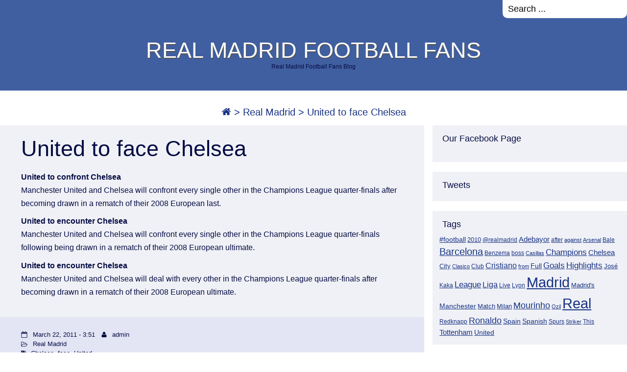

--- FILE ---
content_type: text/html; charset=UTF-8
request_url: https://www.realmadridfootballfans.info/united-to-face-chelsea/
body_size: 9311
content:
<!DOCTYPE html>
<html lang="en-US" class="no-js">
<head>
	<meta name="viewport" content="width=device-width,initial-scale=1">
	<meta name="description" content="Real Madrid Football Fans Blog" />
    <meta http-equiv="content-type" content="text/html; charset=UTF-8" />
    <link rel="profile" href="https://gmpg.org/xfn/11" />
		
	<title>United to face Chelsea &#8211; REAL MADRID FOOTBALL FANS</title>
<meta name='robots' content='max-image-preview:large' />
<link rel="alternate" type="application/rss+xml" title="REAL MADRID FOOTBALL FANS &raquo; Feed" href="https://www.realmadridfootballfans.info/feed/" />
<link rel="alternate" type="application/rss+xml" title="REAL MADRID FOOTBALL FANS &raquo; Comments Feed" href="https://www.realmadridfootballfans.info/comments/feed/" />
<link rel="alternate" title="oEmbed (JSON)" type="application/json+oembed" href="https://www.realmadridfootballfans.info/wp-json/oembed/1.0/embed?url=https%3A%2F%2Fwww.realmadridfootballfans.info%2Funited-to-face-chelsea%2F" />
<link rel="alternate" title="oEmbed (XML)" type="text/xml+oembed" href="https://www.realmadridfootballfans.info/wp-json/oembed/1.0/embed?url=https%3A%2F%2Fwww.realmadridfootballfans.info%2Funited-to-face-chelsea%2F&#038;format=xml" />
<style id='wp-img-auto-sizes-contain-inline-css' type='text/css'>
img:is([sizes=auto i],[sizes^="auto," i]){contain-intrinsic-size:3000px 1500px}
/*# sourceURL=wp-img-auto-sizes-contain-inline-css */
</style>
<style id='wp-emoji-styles-inline-css' type='text/css'>

	img.wp-smiley, img.emoji {
		display: inline !important;
		border: none !important;
		box-shadow: none !important;
		height: 1em !important;
		width: 1em !important;
		margin: 0 0.07em !important;
		vertical-align: -0.1em !important;
		background: none !important;
		padding: 0 !important;
	}
/*# sourceURL=wp-emoji-styles-inline-css */
</style>
<style id='wp-block-library-inline-css' type='text/css'>
:root{--wp-block-synced-color:#7a00df;--wp-block-synced-color--rgb:122,0,223;--wp-bound-block-color:var(--wp-block-synced-color);--wp-editor-canvas-background:#ddd;--wp-admin-theme-color:#007cba;--wp-admin-theme-color--rgb:0,124,186;--wp-admin-theme-color-darker-10:#006ba1;--wp-admin-theme-color-darker-10--rgb:0,107,160.5;--wp-admin-theme-color-darker-20:#005a87;--wp-admin-theme-color-darker-20--rgb:0,90,135;--wp-admin-border-width-focus:2px}@media (min-resolution:192dpi){:root{--wp-admin-border-width-focus:1.5px}}.wp-element-button{cursor:pointer}:root .has-very-light-gray-background-color{background-color:#eee}:root .has-very-dark-gray-background-color{background-color:#313131}:root .has-very-light-gray-color{color:#eee}:root .has-very-dark-gray-color{color:#313131}:root .has-vivid-green-cyan-to-vivid-cyan-blue-gradient-background{background:linear-gradient(135deg,#00d084,#0693e3)}:root .has-purple-crush-gradient-background{background:linear-gradient(135deg,#34e2e4,#4721fb 50%,#ab1dfe)}:root .has-hazy-dawn-gradient-background{background:linear-gradient(135deg,#faaca8,#dad0ec)}:root .has-subdued-olive-gradient-background{background:linear-gradient(135deg,#fafae1,#67a671)}:root .has-atomic-cream-gradient-background{background:linear-gradient(135deg,#fdd79a,#004a59)}:root .has-nightshade-gradient-background{background:linear-gradient(135deg,#330968,#31cdcf)}:root .has-midnight-gradient-background{background:linear-gradient(135deg,#020381,#2874fc)}:root{--wp--preset--font-size--normal:16px;--wp--preset--font-size--huge:42px}.has-regular-font-size{font-size:1em}.has-larger-font-size{font-size:2.625em}.has-normal-font-size{font-size:var(--wp--preset--font-size--normal)}.has-huge-font-size{font-size:var(--wp--preset--font-size--huge)}.has-text-align-center{text-align:center}.has-text-align-left{text-align:left}.has-text-align-right{text-align:right}.has-fit-text{white-space:nowrap!important}#end-resizable-editor-section{display:none}.aligncenter{clear:both}.items-justified-left{justify-content:flex-start}.items-justified-center{justify-content:center}.items-justified-right{justify-content:flex-end}.items-justified-space-between{justify-content:space-between}.screen-reader-text{border:0;clip-path:inset(50%);height:1px;margin:-1px;overflow:hidden;padding:0;position:absolute;width:1px;word-wrap:normal!important}.screen-reader-text:focus{background-color:#ddd;clip-path:none;color:#444;display:block;font-size:1em;height:auto;left:5px;line-height:normal;padding:15px 23px 14px;text-decoration:none;top:5px;width:auto;z-index:100000}html :where(.has-border-color){border-style:solid}html :where([style*=border-top-color]){border-top-style:solid}html :where([style*=border-right-color]){border-right-style:solid}html :where([style*=border-bottom-color]){border-bottom-style:solid}html :where([style*=border-left-color]){border-left-style:solid}html :where([style*=border-width]){border-style:solid}html :where([style*=border-top-width]){border-top-style:solid}html :where([style*=border-right-width]){border-right-style:solid}html :where([style*=border-bottom-width]){border-bottom-style:solid}html :where([style*=border-left-width]){border-left-style:solid}html :where(img[class*=wp-image-]){height:auto;max-width:100%}:where(figure){margin:0 0 1em}html :where(.is-position-sticky){--wp-admin--admin-bar--position-offset:var(--wp-admin--admin-bar--height,0px)}@media screen and (max-width:600px){html :where(.is-position-sticky){--wp-admin--admin-bar--position-offset:0px}}

/*# sourceURL=wp-block-library-inline-css */
</style><style id='global-styles-inline-css' type='text/css'>
:root{--wp--preset--aspect-ratio--square: 1;--wp--preset--aspect-ratio--4-3: 4/3;--wp--preset--aspect-ratio--3-4: 3/4;--wp--preset--aspect-ratio--3-2: 3/2;--wp--preset--aspect-ratio--2-3: 2/3;--wp--preset--aspect-ratio--16-9: 16/9;--wp--preset--aspect-ratio--9-16: 9/16;--wp--preset--color--black: #000000;--wp--preset--color--cyan-bluish-gray: #abb8c3;--wp--preset--color--white: #ffffff;--wp--preset--color--pale-pink: #f78da7;--wp--preset--color--vivid-red: #cf2e2e;--wp--preset--color--luminous-vivid-orange: #ff6900;--wp--preset--color--luminous-vivid-amber: #fcb900;--wp--preset--color--light-green-cyan: #7bdcb5;--wp--preset--color--vivid-green-cyan: #00d084;--wp--preset--color--pale-cyan-blue: #8ed1fc;--wp--preset--color--vivid-cyan-blue: #0693e3;--wp--preset--color--vivid-purple: #9b51e0;--wp--preset--gradient--vivid-cyan-blue-to-vivid-purple: linear-gradient(135deg,rgb(6,147,227) 0%,rgb(155,81,224) 100%);--wp--preset--gradient--light-green-cyan-to-vivid-green-cyan: linear-gradient(135deg,rgb(122,220,180) 0%,rgb(0,208,130) 100%);--wp--preset--gradient--luminous-vivid-amber-to-luminous-vivid-orange: linear-gradient(135deg,rgb(252,185,0) 0%,rgb(255,105,0) 100%);--wp--preset--gradient--luminous-vivid-orange-to-vivid-red: linear-gradient(135deg,rgb(255,105,0) 0%,rgb(207,46,46) 100%);--wp--preset--gradient--very-light-gray-to-cyan-bluish-gray: linear-gradient(135deg,rgb(238,238,238) 0%,rgb(169,184,195) 100%);--wp--preset--gradient--cool-to-warm-spectrum: linear-gradient(135deg,rgb(74,234,220) 0%,rgb(151,120,209) 20%,rgb(207,42,186) 40%,rgb(238,44,130) 60%,rgb(251,105,98) 80%,rgb(254,248,76) 100%);--wp--preset--gradient--blush-light-purple: linear-gradient(135deg,rgb(255,206,236) 0%,rgb(152,150,240) 100%);--wp--preset--gradient--blush-bordeaux: linear-gradient(135deg,rgb(254,205,165) 0%,rgb(254,45,45) 50%,rgb(107,0,62) 100%);--wp--preset--gradient--luminous-dusk: linear-gradient(135deg,rgb(255,203,112) 0%,rgb(199,81,192) 50%,rgb(65,88,208) 100%);--wp--preset--gradient--pale-ocean: linear-gradient(135deg,rgb(255,245,203) 0%,rgb(182,227,212) 50%,rgb(51,167,181) 100%);--wp--preset--gradient--electric-grass: linear-gradient(135deg,rgb(202,248,128) 0%,rgb(113,206,126) 100%);--wp--preset--gradient--midnight: linear-gradient(135deg,rgb(2,3,129) 0%,rgb(40,116,252) 100%);--wp--preset--font-size--small: 13px;--wp--preset--font-size--medium: 20px;--wp--preset--font-size--large: 36px;--wp--preset--font-size--x-large: 42px;--wp--preset--spacing--20: 0.44rem;--wp--preset--spacing--30: 0.67rem;--wp--preset--spacing--40: 1rem;--wp--preset--spacing--50: 1.5rem;--wp--preset--spacing--60: 2.25rem;--wp--preset--spacing--70: 3.38rem;--wp--preset--spacing--80: 5.06rem;--wp--preset--shadow--natural: 6px 6px 9px rgba(0, 0, 0, 0.2);--wp--preset--shadow--deep: 12px 12px 50px rgba(0, 0, 0, 0.4);--wp--preset--shadow--sharp: 6px 6px 0px rgba(0, 0, 0, 0.2);--wp--preset--shadow--outlined: 6px 6px 0px -3px rgb(255, 255, 255), 6px 6px rgb(0, 0, 0);--wp--preset--shadow--crisp: 6px 6px 0px rgb(0, 0, 0);}:where(.is-layout-flex){gap: 0.5em;}:where(.is-layout-grid){gap: 0.5em;}body .is-layout-flex{display: flex;}.is-layout-flex{flex-wrap: wrap;align-items: center;}.is-layout-flex > :is(*, div){margin: 0;}body .is-layout-grid{display: grid;}.is-layout-grid > :is(*, div){margin: 0;}:where(.wp-block-columns.is-layout-flex){gap: 2em;}:where(.wp-block-columns.is-layout-grid){gap: 2em;}:where(.wp-block-post-template.is-layout-flex){gap: 1.25em;}:where(.wp-block-post-template.is-layout-grid){gap: 1.25em;}.has-black-color{color: var(--wp--preset--color--black) !important;}.has-cyan-bluish-gray-color{color: var(--wp--preset--color--cyan-bluish-gray) !important;}.has-white-color{color: var(--wp--preset--color--white) !important;}.has-pale-pink-color{color: var(--wp--preset--color--pale-pink) !important;}.has-vivid-red-color{color: var(--wp--preset--color--vivid-red) !important;}.has-luminous-vivid-orange-color{color: var(--wp--preset--color--luminous-vivid-orange) !important;}.has-luminous-vivid-amber-color{color: var(--wp--preset--color--luminous-vivid-amber) !important;}.has-light-green-cyan-color{color: var(--wp--preset--color--light-green-cyan) !important;}.has-vivid-green-cyan-color{color: var(--wp--preset--color--vivid-green-cyan) !important;}.has-pale-cyan-blue-color{color: var(--wp--preset--color--pale-cyan-blue) !important;}.has-vivid-cyan-blue-color{color: var(--wp--preset--color--vivid-cyan-blue) !important;}.has-vivid-purple-color{color: var(--wp--preset--color--vivid-purple) !important;}.has-black-background-color{background-color: var(--wp--preset--color--black) !important;}.has-cyan-bluish-gray-background-color{background-color: var(--wp--preset--color--cyan-bluish-gray) !important;}.has-white-background-color{background-color: var(--wp--preset--color--white) !important;}.has-pale-pink-background-color{background-color: var(--wp--preset--color--pale-pink) !important;}.has-vivid-red-background-color{background-color: var(--wp--preset--color--vivid-red) !important;}.has-luminous-vivid-orange-background-color{background-color: var(--wp--preset--color--luminous-vivid-orange) !important;}.has-luminous-vivid-amber-background-color{background-color: var(--wp--preset--color--luminous-vivid-amber) !important;}.has-light-green-cyan-background-color{background-color: var(--wp--preset--color--light-green-cyan) !important;}.has-vivid-green-cyan-background-color{background-color: var(--wp--preset--color--vivid-green-cyan) !important;}.has-pale-cyan-blue-background-color{background-color: var(--wp--preset--color--pale-cyan-blue) !important;}.has-vivid-cyan-blue-background-color{background-color: var(--wp--preset--color--vivid-cyan-blue) !important;}.has-vivid-purple-background-color{background-color: var(--wp--preset--color--vivid-purple) !important;}.has-black-border-color{border-color: var(--wp--preset--color--black) !important;}.has-cyan-bluish-gray-border-color{border-color: var(--wp--preset--color--cyan-bluish-gray) !important;}.has-white-border-color{border-color: var(--wp--preset--color--white) !important;}.has-pale-pink-border-color{border-color: var(--wp--preset--color--pale-pink) !important;}.has-vivid-red-border-color{border-color: var(--wp--preset--color--vivid-red) !important;}.has-luminous-vivid-orange-border-color{border-color: var(--wp--preset--color--luminous-vivid-orange) !important;}.has-luminous-vivid-amber-border-color{border-color: var(--wp--preset--color--luminous-vivid-amber) !important;}.has-light-green-cyan-border-color{border-color: var(--wp--preset--color--light-green-cyan) !important;}.has-vivid-green-cyan-border-color{border-color: var(--wp--preset--color--vivid-green-cyan) !important;}.has-pale-cyan-blue-border-color{border-color: var(--wp--preset--color--pale-cyan-blue) !important;}.has-vivid-cyan-blue-border-color{border-color: var(--wp--preset--color--vivid-cyan-blue) !important;}.has-vivid-purple-border-color{border-color: var(--wp--preset--color--vivid-purple) !important;}.has-vivid-cyan-blue-to-vivid-purple-gradient-background{background: var(--wp--preset--gradient--vivid-cyan-blue-to-vivid-purple) !important;}.has-light-green-cyan-to-vivid-green-cyan-gradient-background{background: var(--wp--preset--gradient--light-green-cyan-to-vivid-green-cyan) !important;}.has-luminous-vivid-amber-to-luminous-vivid-orange-gradient-background{background: var(--wp--preset--gradient--luminous-vivid-amber-to-luminous-vivid-orange) !important;}.has-luminous-vivid-orange-to-vivid-red-gradient-background{background: var(--wp--preset--gradient--luminous-vivid-orange-to-vivid-red) !important;}.has-very-light-gray-to-cyan-bluish-gray-gradient-background{background: var(--wp--preset--gradient--very-light-gray-to-cyan-bluish-gray) !important;}.has-cool-to-warm-spectrum-gradient-background{background: var(--wp--preset--gradient--cool-to-warm-spectrum) !important;}.has-blush-light-purple-gradient-background{background: var(--wp--preset--gradient--blush-light-purple) !important;}.has-blush-bordeaux-gradient-background{background: var(--wp--preset--gradient--blush-bordeaux) !important;}.has-luminous-dusk-gradient-background{background: var(--wp--preset--gradient--luminous-dusk) !important;}.has-pale-ocean-gradient-background{background: var(--wp--preset--gradient--pale-ocean) !important;}.has-electric-grass-gradient-background{background: var(--wp--preset--gradient--electric-grass) !important;}.has-midnight-gradient-background{background: var(--wp--preset--gradient--midnight) !important;}.has-small-font-size{font-size: var(--wp--preset--font-size--small) !important;}.has-medium-font-size{font-size: var(--wp--preset--font-size--medium) !important;}.has-large-font-size{font-size: var(--wp--preset--font-size--large) !important;}.has-x-large-font-size{font-size: var(--wp--preset--font-size--x-large) !important;}
/*# sourceURL=global-styles-inline-css */
</style>

<style id='classic-theme-styles-inline-css' type='text/css'>
/*! This file is auto-generated */
.wp-block-button__link{color:#fff;background-color:#32373c;border-radius:9999px;box-shadow:none;text-decoration:none;padding:calc(.667em + 2px) calc(1.333em + 2px);font-size:1.125em}.wp-block-file__button{background:#32373c;color:#fff;text-decoration:none}
/*# sourceURL=/wp-includes/css/classic-themes.min.css */
</style>
<link rel='stylesheet' id='dashicons-css' href='https://www.realmadridfootballfans.info/wp-includes/css/dashicons.min.css?ver=6.9' type='text/css' media='all' />
<link rel='stylesheet' id='admin-bar-css' href='https://www.realmadridfootballfans.info/wp-includes/css/admin-bar.min.css?ver=6.9' type='text/css' media='all' />
<style id='admin-bar-inline-css' type='text/css'>

    /* Hide CanvasJS credits for P404 charts specifically */
    #p404RedirectChart .canvasjs-chart-credit {
        display: none !important;
    }
    
    #p404RedirectChart canvas {
        border-radius: 6px;
    }

    .p404-redirect-adminbar-weekly-title {
        font-weight: bold;
        font-size: 14px;
        color: #fff;
        margin-bottom: 6px;
    }

    #wpadminbar #wp-admin-bar-p404_free_top_button .ab-icon:before {
        content: "\f103";
        color: #dc3545;
        top: 3px;
    }
    
    #wp-admin-bar-p404_free_top_button .ab-item {
        min-width: 80px !important;
        padding: 0px !important;
    }
    
    /* Ensure proper positioning and z-index for P404 dropdown */
    .p404-redirect-adminbar-dropdown-wrap { 
        min-width: 0; 
        padding: 0;
        position: static !important;
    }
    
    #wpadminbar #wp-admin-bar-p404_free_top_button_dropdown {
        position: static !important;
    }
    
    #wpadminbar #wp-admin-bar-p404_free_top_button_dropdown .ab-item {
        padding: 0 !important;
        margin: 0 !important;
    }
    
    .p404-redirect-dropdown-container {
        min-width: 340px;
        padding: 18px 18px 12px 18px;
        background: #23282d !important;
        color: #fff;
        border-radius: 12px;
        box-shadow: 0 8px 32px rgba(0,0,0,0.25);
        margin-top: 10px;
        position: relative !important;
        z-index: 999999 !important;
        display: block !important;
        border: 1px solid #444;
    }
    
    /* Ensure P404 dropdown appears on hover */
    #wpadminbar #wp-admin-bar-p404_free_top_button .p404-redirect-dropdown-container { 
        display: none !important;
    }
    
    #wpadminbar #wp-admin-bar-p404_free_top_button:hover .p404-redirect-dropdown-container { 
        display: block !important;
    }
    
    #wpadminbar #wp-admin-bar-p404_free_top_button:hover #wp-admin-bar-p404_free_top_button_dropdown .p404-redirect-dropdown-container {
        display: block !important;
    }
    
    .p404-redirect-card {
        background: #2c3338;
        border-radius: 8px;
        padding: 18px 18px 12px 18px;
        box-shadow: 0 2px 8px rgba(0,0,0,0.07);
        display: flex;
        flex-direction: column;
        align-items: flex-start;
        border: 1px solid #444;
    }
    
    .p404-redirect-btn {
        display: inline-block;
        background: #dc3545;
        color: #fff !important;
        font-weight: bold;
        padding: 5px 22px;
        border-radius: 8px;
        text-decoration: none;
        font-size: 17px;
        transition: background 0.2s, box-shadow 0.2s;
        margin-top: 8px;
        box-shadow: 0 2px 8px rgba(220,53,69,0.15);
        text-align: center;
        line-height: 1.6;
    }
    
    .p404-redirect-btn:hover {
        background: #c82333;
        color: #fff !important;
        box-shadow: 0 4px 16px rgba(220,53,69,0.25);
    }
    
    /* Prevent conflicts with other admin bar dropdowns */
    #wpadminbar .ab-top-menu > li:hover > .ab-item,
    #wpadminbar .ab-top-menu > li.hover > .ab-item {
        z-index: auto;
    }
    
    #wpadminbar #wp-admin-bar-p404_free_top_button:hover > .ab-item {
        z-index: 999998 !important;
    }
    
/*# sourceURL=admin-bar-inline-css */
</style>
<link rel='stylesheet' id='columnist-main-css' href='https://www.realmadridfootballfans.info/wp-content/themes/the-columnist/style.css?ver=6.9' type='text/css' media='all' />
<script type="text/javascript" src="https://www.realmadridfootballfans.info/wp-includes/js/jquery/jquery.min.js?ver=3.7.1" id="jquery-core-js"></script>
<script type="text/javascript" src="https://www.realmadridfootballfans.info/wp-includes/js/jquery/jquery-migrate.min.js?ver=3.4.1" id="jquery-migrate-js"></script>
<script type="text/javascript" src="https://www.realmadridfootballfans.info/wp-content/plugins/twitter-tweets/js/weblizar-fronend-twitter-tweets.js?ver=1" id="wl-weblizar-fronend-twitter-tweets-js"></script>
<script type="text/javascript" src="https://www.realmadridfootballfans.info/wp-content/themes/the-columnist/js/menu4.js?ver=6.9" id="columnist-menu-js-js"></script>
<script type="text/javascript" src="https://www.realmadridfootballfans.info/wp-content/themes/the-columnist/js/jssor.slider.mini.js?ver=6.9" id="jssor-slider-js"></script>
<link rel="https://api.w.org/" href="https://www.realmadridfootballfans.info/wp-json/" /><link rel="alternate" title="JSON" type="application/json" href="https://www.realmadridfootballfans.info/wp-json/wp/v2/posts/609" /><link rel="EditURI" type="application/rsd+xml" title="RSD" href="https://www.realmadridfootballfans.info/xmlrpc.php?rsd" />
<meta name="generator" content="WordPress 6.9" />
<link rel="canonical" href="https://www.realmadridfootballfans.info/united-to-face-chelsea/" />
<link rel='shortlink' href='https://www.realmadridfootballfans.info/?p=609' />
      <!--Customizer CSS--> 
      <style type="text/css">
                            .archive-tit {display: none;} 	
      </style> 
      <!--/Customizer CSS-->
		<style type="text/css" id="wp-custom-css">
			.copy {
    box-sizing: border-box;
    padding: 1em;
    text-align: center;
    width: 100%;
	display:none;
}		</style>
		   
<link rel='stylesheet' id='columnist-blue-css' href='https://www.realmadridfootballfans.info/wp-content/themes/the-columnist/color-schemes/blue.css?ver=6.9' type='text/css' media='all' />
</head>

<body class="wp-singular post-template-default single single-post postid-609 single-format-standard wp-theme-the-columnist">
        
    <div class="hide">
        <p><a href="#content">Skip to content</a></p>
    </div>
    
    <div id="headerwrap">
		<div class="longline">
            <nav>
    			<ul><li class="menu-item menu-item-search"><form method="get" class="menu-search-form" action="https://www.realmadridfootballfans.info/"><input class="text_input" type="text" value="Search ..." name="s" id="s" onfocus="if (this.value =='Search ...') {this.value = '';}" onblur="if (this.value == '') {this.value = 'Search ...';}" /></form></li></ul>            </nav>
    	</div>
        
        <div id="logo">             
		                <h1 class="site-title">
                    <a href="https://www.realmadridfootballfans.info">REAL MADRID FOOTBALL FANS</a>
                </h1>              
        	            	<p class="site-description">Real Madrid Football Fans Blog</p> 
                        
        </div>
        
        <div class="clear"></div>

        <div id="menutoggle"><a href="javascript:toggleByClass('hidder-99');"><span class="fa fa-ellipsis-h fa-3x"></span></a></div>
                
        <div class="longline" id="menuline">
        	<nav class="hidder-99">            
                        	</nav>
        </div>
    
    </div> <!--#headerwrap-->
    <div class="tlo">
	<div id="breadcrumbs" class="breadcrumb-trail breadcrumbs"><span class="item-home"><a class="bread-link bread-home" href="https://www.realmadridfootballfans.info" title="Home"><span class="fa fa-home"></span></a></span><span class="separator"> &gt; </span><span class="item-cat"><a href="https://www.realmadridfootballfans.info/category/real-madrid/">Real Madrid</a></span><span class="separator"> &gt; </span><span class="item-current item-609"><span class="bread-current bread-609" title="United to face Chelsea">United to face Chelsea</span></span></div><div id="column" class="right-sidebar">

	<!--featured block start-->
		<!--featured block end-->

    <div id="sidewrap2" >
        <div class="sidebar">
	<aside id="sfp_page_plugin_widget-2" class="widget-side widget_sfp_page_plugin_widget"><h2>Our Facebook Page</h2><div id="fb-root"></div>
<script>
	(function(d){
		var js, id = 'facebook-jssdk';
		if (d.getElementById(id)) {return;}
		js = d.createElement('script');
		js.id = id;
		js.async = true;
		js.src = "//connect.facebook.net/en_US/all.js#xfbml=1";
		d.getElementsByTagName('head')[0].appendChild(js);
	}(document));
</script>
<!-- SFPlugin by topdevs.net -->
<!-- Page Plugin Code START -->
<div class="sfp-container">
	<div class="fb-page"
		data-href="https://www.facebook.com/RealMadrid/"
		data-width=""
		data-height="450"
		data-hide-cover="false"
		data-show-facepile="true"
		data-small-header="false"
		data-tabs="timeline">
	</div>
</div>
<!-- Page Plugin Code END --></aside><aside id="weblizar_twitter-2" class="widget-side widget_weblizar_twitter"><h2>Tweets</h2>        <div style="display:block;width:100%;float:left;overflow:hidden">
            <a class="twitter-timeline" data-dnt="true" href="https://twitter.com/realmadrid" min-width="" height="450" data-theme="light" data-lang=""></a>

        </div>
    </aside><aside id="tag_cloud-4" class="widget-side widget_tag_cloud"><h2>Tags</h2><div class="tagcloud"><a href="https://www.realmadridfootballfans.info/tag/football/" class="tag-cloud-link tag-link-188 tag-link-position-1" style="font-size: 10.319526627219pt;" aria-label="#football (28 items)">#football</a>
<a href="https://www.realmadridfootballfans.info/tag/2010/" class="tag-cloud-link tag-link-225 tag-link-position-2" style="font-size: 9.6568047337278pt;" aria-label="2010 (23 items)">2010</a>
<a href="https://www.realmadridfootballfans.info/tag/realmadrid/" class="tag-cloud-link tag-link-151 tag-link-position-3" style="font-size: 8.9940828402367pt;" aria-label="@realmadrid (19 items)">@realmadrid</a>
<a href="https://www.realmadridfootballfans.info/tag/adebayor/" class="tag-cloud-link tag-link-28 tag-link-position-4" style="font-size: 11.147928994083pt;" aria-label="Adebayor (35 items)">Adebayor</a>
<a href="https://www.realmadridfootballfans.info/tag/after/" class="tag-cloud-link tag-link-112 tag-link-position-5" style="font-size: 8.6627218934911pt;" aria-label="after (17 items)">after</a>
<a href="https://www.realmadridfootballfans.info/tag/against/" class="tag-cloud-link tag-link-88 tag-link-position-6" style="font-size: 8.414201183432pt;" aria-label="against (16 items)">against</a>
<a href="https://www.realmadridfootballfans.info/tag/arsenal/" class="tag-cloud-link tag-link-32 tag-link-position-7" style="font-size: 8pt;" aria-label="Arsenal (14 items)">Arsenal</a>
<a href="https://www.realmadridfootballfans.info/tag/bale/" class="tag-cloud-link tag-link-1144 tag-link-position-8" style="font-size: 8.8284023668639pt;" aria-label="Bale (18 items)">Bale</a>
<a href="https://www.realmadridfootballfans.info/tag/barcelona/" class="tag-cloud-link tag-link-93 tag-link-position-9" style="font-size: 14.627218934911pt;" aria-label="Barcelona (95 items)">Barcelona</a>
<a href="https://www.realmadridfootballfans.info/tag/benzema/" class="tag-cloud-link tag-link-134 tag-link-position-10" style="font-size: 8.6627218934911pt;" aria-label="Benzema (17 items)">Benzema</a>
<a href="https://www.realmadridfootballfans.info/tag/boss/" class="tag-cloud-link tag-link-161 tag-link-position-11" style="font-size: 8.8284023668639pt;" aria-label="boss (18 items)">boss</a>
<a href="https://www.realmadridfootballfans.info/tag/casillas/" class="tag-cloud-link tag-link-7 tag-link-position-12" style="font-size: 8.414201183432pt;" aria-label="Casillas (16 items)">Casillas</a>
<a href="https://www.realmadridfootballfans.info/tag/champions/" class="tag-cloud-link tag-link-18 tag-link-position-13" style="font-size: 12.473372781065pt;" aria-label="Champions (52 items)">Champions</a>
<a href="https://www.realmadridfootballfans.info/tag/chelsea/" class="tag-cloud-link tag-link-235 tag-link-position-14" style="font-size: 11.147928994083pt;" aria-label="Chelsea (35 items)">Chelsea</a>
<a href="https://www.realmadridfootballfans.info/tag/city/" class="tag-cloud-link tag-link-346 tag-link-position-15" style="font-size: 9.905325443787pt;" aria-label="City (25 items)">City</a>
<a href="https://www.realmadridfootballfans.info/tag/clasico/" class="tag-cloud-link tag-link-452 tag-link-position-16" style="font-size: 8.1656804733728pt;" aria-label="Clasico (15 items)">Clasico</a>
<a href="https://www.realmadridfootballfans.info/tag/club/" class="tag-cloud-link tag-link-53 tag-link-position-17" style="font-size: 8.6627218934911pt;" aria-label="Club (17 items)">Club</a>
<a href="https://www.realmadridfootballfans.info/tag/cristiano/" class="tag-cloud-link tag-link-74 tag-link-position-18" style="font-size: 11.976331360947pt;" aria-label="Cristiano (45 items)">Cristiano</a>
<a href="https://www.realmadridfootballfans.info/tag/from/" class="tag-cloud-link tag-link-484 tag-link-position-19" style="font-size: 8.1656804733728pt;" aria-label="from (15 items)">from</a>
<a href="https://www.realmadridfootballfans.info/tag/full/" class="tag-cloud-link tag-link-106 tag-link-position-20" style="font-size: 10.236686390533pt;" aria-label="Full (27 items)">Full</a>
<a href="https://www.realmadridfootballfans.info/tag/goals/" class="tag-cloud-link tag-link-80 tag-link-position-21" style="font-size: 13.05325443787pt;" aria-label="Goals (61 items)">Goals</a>
<a href="https://www.realmadridfootballfans.info/tag/highlights/" class="tag-cloud-link tag-link-24 tag-link-position-22" style="font-size: 12.473372781065pt;" aria-label="Highlights (51 items)">Highlights</a>
<a href="https://www.realmadridfootballfans.info/tag/jose/" class="tag-cloud-link tag-link-153 tag-link-position-23" style="font-size: 9.8224852071006pt;" aria-label="José (24 items)">José</a>
<a href="https://www.realmadridfootballfans.info/tag/kaka/" class="tag-cloud-link tag-link-640 tag-link-position-24" style="font-size: 8.8284023668639pt;" aria-label="Kaka (18 items)">Kaka</a>
<a href="https://www.realmadridfootballfans.info/tag/league/" class="tag-cloud-link tag-link-19 tag-link-position-25" style="font-size: 13.05325443787pt;" aria-label="League (60 items)">League</a>
<a href="https://www.realmadridfootballfans.info/tag/liga/" class="tag-cloud-link tag-link-79 tag-link-position-26" style="font-size: 11.976331360947pt;" aria-label="Liga (45 items)">Liga</a>
<a href="https://www.realmadridfootballfans.info/tag/live/" class="tag-cloud-link tag-link-15 tag-link-position-27" style="font-size: 8.6627218934911pt;" aria-label="Live (17 items)">Live</a>
<a href="https://www.realmadridfootballfans.info/tag/lyon/" class="tag-cloud-link tag-link-327 tag-link-position-28" style="font-size: 9.1597633136095pt;" aria-label="Lyon (20 items)">Lyon</a>
<a href="https://www.realmadridfootballfans.info/tag/madrid/" class="tag-cloud-link tag-link-5 tag-link-position-29" style="font-size: 22pt;" aria-label="Madrid (746 items)">Madrid</a>
<a href="https://www.realmadridfootballfans.info/tag/madrids/" class="tag-cloud-link tag-link-246 tag-link-position-30" style="font-size: 9.6568047337278pt;" aria-label="Madrid&#039;s (23 items)">Madrid&#039;s</a>
<a href="https://www.realmadridfootballfans.info/tag/manchester/" class="tag-cloud-link tag-link-116 tag-link-position-31" style="font-size: 10.236686390533pt;" aria-label="Manchester (27 items)">Manchester</a>
<a href="https://www.realmadridfootballfans.info/tag/match/" class="tag-cloud-link tag-link-107 tag-link-position-32" style="font-size: 10.07100591716pt;" aria-label="Match (26 items)">Match</a>
<a href="https://www.realmadridfootballfans.info/tag/milan/" class="tag-cloud-link tag-link-263 tag-link-position-33" style="font-size: 9.491124260355pt;" aria-label="Milan (22 items)">Milan</a>
<a href="https://www.realmadridfootballfans.info/tag/mourinho/" class="tag-cloud-link tag-link-58 tag-link-position-34" style="font-size: 13.798816568047pt;" aria-label="Mourinho (75 items)">Mourinho</a>
<a href="https://www.realmadridfootballfans.info/tag/ozil/" class="tag-cloud-link tag-link-34 tag-link-position-35" style="font-size: 8pt;" aria-label="Ozil (14 items)">Ozil</a>
<a href="https://www.realmadridfootballfans.info/tag/real/" class="tag-cloud-link tag-link-4 tag-link-position-36" style="font-size: 21.668639053254pt;" aria-label="Real (679 items)">Real</a>
<a href="https://www.realmadridfootballfans.info/tag/redknapp/" class="tag-cloud-link tag-link-1142 tag-link-position-37" style="font-size: 9.3254437869822pt;" aria-label="Redknapp (21 items)">Redknapp</a>
<a href="https://www.realmadridfootballfans.info/tag/ronaldo/" class="tag-cloud-link tag-link-75 tag-link-position-38" style="font-size: 13.467455621302pt;" aria-label="Ronaldo (68 items)">Ronaldo</a>
<a href="https://www.realmadridfootballfans.info/tag/spain/" class="tag-cloud-link tag-link-177 tag-link-position-39" style="font-size: 10.319526627219pt;" aria-label="Spain (28 items)">Spain</a>
<a href="https://www.realmadridfootballfans.info/tag/spanish/" class="tag-cloud-link tag-link-90 tag-link-position-40" style="font-size: 10.568047337278pt;" aria-label="Spanish (30 items)">Spanish</a>
<a href="https://www.realmadridfootballfans.info/tag/spurs/" class="tag-cloud-link tag-link-444 tag-link-position-41" style="font-size: 8.9940828402367pt;" aria-label="Spurs (19 items)">Spurs</a>
<a href="https://www.realmadridfootballfans.info/tag/striker/" class="tag-cloud-link tag-link-133 tag-link-position-42" style="font-size: 8pt;" aria-label="Striker (14 items)">Striker</a>
<a href="https://www.realmadridfootballfans.info/tag/this/" class="tag-cloud-link tag-link-8 tag-link-position-43" style="font-size: 8.8284023668639pt;" aria-label="This (18 items)">This</a>
<a href="https://www.realmadridfootballfans.info/tag/tottenham/" class="tag-cloud-link tag-link-196 tag-link-position-44" style="font-size: 11.313609467456pt;" aria-label="Tottenham (37 items)">Tottenham</a>
<a href="https://www.realmadridfootballfans.info/tag/united/" class="tag-cloud-link tag-link-117 tag-link-position-45" style="font-size: 10.733727810651pt;" aria-label="United (31 items)">United</a></div>
</aside><aside id="pages-3" class="widget-side widget_pages"><h2>Pages</h2>
			<ul>
				<li class="page_item page-item-1073"><a href="https://www.realmadridfootballfans.info/real-madrid-football-club/">Real Madrid Football Club</a></li>
			</ul>

			</aside></div>    </div>

    <!--bloglist-->
    <div id="bloglist">
        <div class="grid grid-1">
            <div class="grid-item">
    			<article id="post-609" class="post-609 post type-post status-publish format-standard hentry category-real-madrid tag-chelsea tag-face tag-united cat-3-id">
        
    <header class="heading">
		<h1 class="entry-title">United to face Chelsea</h1>    </header>

	 
       
	    <div class="postcontent">       
        <p><strong>United to confront Chelsea</strong><br />
Manchester United and Chelsea will confront every single other in the Champions League quarter-finals after becoming drawn in a rematch of their 2008 European last.</p>
<p><strong>United to encounter Chelsea</strong><br />
Manchester United and Chelsea will confront every single other in the Champions League quarter-finals following being drawn in a rematch of their 2008 European ultimate.</p>
<p><strong>United to encounter Chelsea</strong><br />
Manchester United and Chelsea will deal with every other in the Champions League quarter-finals after becoming drawn in a rematch of their 2008 European ultimate.</p>
   
        </div> 
    <footer class="postline">
	<span class="s_date">
		<span class="fa fa-calendar-o"></span>
		<a href="https://www.realmadridfootballfans.info/united-to-face-chelsea/" rel="bookmark">March 22, 2011 - 3:51</a>
	</span>
	<span class="s_auth">
		<span class="fa fa-user"></span>
		<a href="https://www.realmadridfootballfans.info/author/admin/" title="Posts by admin" rel="author">admin</a>	</span>
	
		<br />
	<span class="s_category">
		<span class="fa fa-folder-open-o"></span>
		<a href="https://www.realmadridfootballfans.info/category/real-madrid/" rel="category tag">Real Madrid</a>	</span>
	<br />
	
	<span class="s_tags">
		<span class="fa fa-tags"></span><span class="tag-links"><a href="https://www.realmadridfootballfans.info/tag/chelsea/" rel="tag">Chelsea</a>, <a href="https://www.realmadridfootballfans.info/tag/face/" rel="tag">face</a>, <a href="https://www.realmadridfootballfans.info/tag/united/" rel="tag">United</a></span><br/>	</span>

	<span class="s_comm">
		</footer>
</article>   
            </div>
        </div>	
		
    </div><!--#bloglist end-->
</div><!--#column end -->
</div><!--.tlo-->
<div id="footer">
    <div class="tlo">
        <div class="sidebar">
        	<aside id="text-4" class="widget-wide widget_text">			<div class="textwidget"><p>© 2018 Real Madrid Football Fans</p>
</div>
		</aside>        </div>     
    	<div class="copy">
			&copy; 2026 - Built using <a class="footer-credits" href="https://tavi.ws/columnist-theme/">the Columnist Theme</a>		</div>
 	</div>
    <script type="speculationrules">
{"prefetch":[{"source":"document","where":{"and":[{"href_matches":"/*"},{"not":{"href_matches":["/wp-*.php","/wp-admin/*","/wp-content/uploads/*","/wp-content/*","/wp-content/plugins/*","/wp-content/themes/the-columnist/*","/*\\?(.+)"]}},{"not":{"selector_matches":"a[rel~=\"nofollow\"]"}},{"not":{"selector_matches":".no-prefetch, .no-prefetch a"}}]},"eagerness":"conservative"}]}
</script>
<script id="wp-emoji-settings" type="application/json">
{"baseUrl":"https://s.w.org/images/core/emoji/17.0.2/72x72/","ext":".png","svgUrl":"https://s.w.org/images/core/emoji/17.0.2/svg/","svgExt":".svg","source":{"concatemoji":"https://www.realmadridfootballfans.info/wp-includes/js/wp-emoji-release.min.js?ver=6.9"}}
</script>
<script type="module">
/* <![CDATA[ */
/*! This file is auto-generated */
const a=JSON.parse(document.getElementById("wp-emoji-settings").textContent),o=(window._wpemojiSettings=a,"wpEmojiSettingsSupports"),s=["flag","emoji"];function i(e){try{var t={supportTests:e,timestamp:(new Date).valueOf()};sessionStorage.setItem(o,JSON.stringify(t))}catch(e){}}function c(e,t,n){e.clearRect(0,0,e.canvas.width,e.canvas.height),e.fillText(t,0,0);t=new Uint32Array(e.getImageData(0,0,e.canvas.width,e.canvas.height).data);e.clearRect(0,0,e.canvas.width,e.canvas.height),e.fillText(n,0,0);const a=new Uint32Array(e.getImageData(0,0,e.canvas.width,e.canvas.height).data);return t.every((e,t)=>e===a[t])}function p(e,t){e.clearRect(0,0,e.canvas.width,e.canvas.height),e.fillText(t,0,0);var n=e.getImageData(16,16,1,1);for(let e=0;e<n.data.length;e++)if(0!==n.data[e])return!1;return!0}function u(e,t,n,a){switch(t){case"flag":return n(e,"\ud83c\udff3\ufe0f\u200d\u26a7\ufe0f","\ud83c\udff3\ufe0f\u200b\u26a7\ufe0f")?!1:!n(e,"\ud83c\udde8\ud83c\uddf6","\ud83c\udde8\u200b\ud83c\uddf6")&&!n(e,"\ud83c\udff4\udb40\udc67\udb40\udc62\udb40\udc65\udb40\udc6e\udb40\udc67\udb40\udc7f","\ud83c\udff4\u200b\udb40\udc67\u200b\udb40\udc62\u200b\udb40\udc65\u200b\udb40\udc6e\u200b\udb40\udc67\u200b\udb40\udc7f");case"emoji":return!a(e,"\ud83e\u1fac8")}return!1}function f(e,t,n,a){let r;const o=(r="undefined"!=typeof WorkerGlobalScope&&self instanceof WorkerGlobalScope?new OffscreenCanvas(300,150):document.createElement("canvas")).getContext("2d",{willReadFrequently:!0}),s=(o.textBaseline="top",o.font="600 32px Arial",{});return e.forEach(e=>{s[e]=t(o,e,n,a)}),s}function r(e){var t=document.createElement("script");t.src=e,t.defer=!0,document.head.appendChild(t)}a.supports={everything:!0,everythingExceptFlag:!0},new Promise(t=>{let n=function(){try{var e=JSON.parse(sessionStorage.getItem(o));if("object"==typeof e&&"number"==typeof e.timestamp&&(new Date).valueOf()<e.timestamp+604800&&"object"==typeof e.supportTests)return e.supportTests}catch(e){}return null}();if(!n){if("undefined"!=typeof Worker&&"undefined"!=typeof OffscreenCanvas&&"undefined"!=typeof URL&&URL.createObjectURL&&"undefined"!=typeof Blob)try{var e="postMessage("+f.toString()+"("+[JSON.stringify(s),u.toString(),c.toString(),p.toString()].join(",")+"));",a=new Blob([e],{type:"text/javascript"});const r=new Worker(URL.createObjectURL(a),{name:"wpTestEmojiSupports"});return void(r.onmessage=e=>{i(n=e.data),r.terminate(),t(n)})}catch(e){}i(n=f(s,u,c,p))}t(n)}).then(e=>{for(const n in e)a.supports[n]=e[n],a.supports.everything=a.supports.everything&&a.supports[n],"flag"!==n&&(a.supports.everythingExceptFlag=a.supports.everythingExceptFlag&&a.supports[n]);var t;a.supports.everythingExceptFlag=a.supports.everythingExceptFlag&&!a.supports.flag,a.supports.everything||((t=a.source||{}).concatemoji?r(t.concatemoji):t.wpemoji&&t.twemoji&&(r(t.twemoji),r(t.wpemoji)))});
//# sourceURL=https://www.realmadridfootballfans.info/wp-includes/js/wp-emoji-loader.min.js
/* ]]> */
</script>
</div>
</body>
</html>